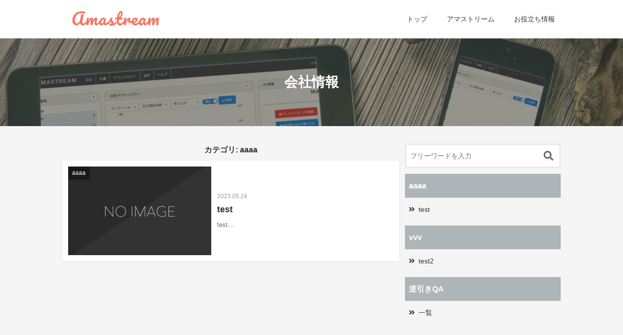

--- FILE ---
content_type: text/html; charset=UTF-8
request_url: http://support.app5.jp/company_category/aaaa/
body_size: 6978
content:
<!DOCTYPE html>
<html lang="ja">
<head>
<meta name="viewport" content="width=device-width, initial-scale=1.0">
<link rel="stylesheet" href="http://support.app5.jp/wp-content/themes/amaze_logi_v2/manual/css/top.min.css">
<link rel="stylesheet" href="https://use.fontawesome.com/releases/v5.0.6/css/all.css">

		<!-- All in One SEO 4.7.0 - aioseo.com -->
		<title>aaaa - App5サポートページ</title>
		<meta name="robots" content="max-image-preview:large" />
		<link rel="canonical" href="https://support.app5.jp/company_category/aaaa/" />
		<meta name="generator" content="All in One SEO (AIOSEO) 4.7.0" />
		<script type="application/ld+json" class="aioseo-schema">
			{"@context":"https:\/\/schema.org","@graph":[{"@type":"BreadcrumbList","@id":"https:\/\/support.app5.jp\/company_category\/aaaa\/#breadcrumblist","itemListElement":[{"@type":"ListItem","@id":"https:\/\/support.app5.jp\/#listItem","position":1,"name":"\u5bb6","item":"https:\/\/support.app5.jp\/","nextItem":"https:\/\/support.app5.jp\/company_category\/aaaa\/#listItem"},{"@type":"ListItem","@id":"https:\/\/support.app5.jp\/company_category\/aaaa\/#listItem","position":2,"name":"aaaa","previousItem":"https:\/\/support.app5.jp\/#listItem"}]},{"@type":"CollectionPage","@id":"https:\/\/support.app5.jp\/company_category\/aaaa\/#collectionpage","url":"https:\/\/support.app5.jp\/company_category\/aaaa\/","name":"aaaa - App5\u30b5\u30dd\u30fc\u30c8\u30da\u30fc\u30b8","inLanguage":"ja","isPartOf":{"@id":"https:\/\/support.app5.jp\/#website"},"breadcrumb":{"@id":"https:\/\/support.app5.jp\/company_category\/aaaa\/#breadcrumblist"}},{"@type":"Organization","@id":"https:\/\/support.app5.jp\/#organization","name":"App5\u30b5\u30dd\u30fc\u30c8\u30da\u30fc\u30b8","description":"\u30a2\u30de\u30b9\u30c8\u30ea\u30fc\u30e0\u306e\u8a73\u7d30\u306a\u5229\u7528\u65b9\u6cd5\u306b\u3064\u3044\u3066\u89e3\u8aac\u3044\u305f\u3057\u307e\u3059\u3002","url":"https:\/\/support.app5.jp\/"},{"@type":"WebSite","@id":"https:\/\/support.app5.jp\/#website","url":"https:\/\/support.app5.jp\/","name":"App5\u30b5\u30dd\u30fc\u30c8\u30da\u30fc\u30b8","description":"\u30a2\u30de\u30b9\u30c8\u30ea\u30fc\u30e0\u306e\u8a73\u7d30\u306a\u5229\u7528\u65b9\u6cd5\u306b\u3064\u3044\u3066\u89e3\u8aac\u3044\u305f\u3057\u307e\u3059\u3002","inLanguage":"ja","publisher":{"@id":"https:\/\/support.app5.jp\/#organization"}}]}
		</script>
		<!-- All in One SEO -->

<link rel='dns-prefetch' href='//support.app5.jp' />
<link rel='dns-prefetch' href='//s.w.org' />
<link rel="alternate" type="application/rss+xml" title="App5サポートページ &raquo; aaaa カテゴリー のフィード" href="https://support.app5.jp/company_category/aaaa/feed/" />
<!-- This site uses the Google Analytics by MonsterInsights plugin v7.10.3 - Using Analytics tracking - https://www.monsterinsights.com/ -->
<script type="text/javascript" data-cfasync="false">
	var mi_version         = '7.10.3';
	var mi_track_user      = true;
	var mi_no_track_reason = '';
	
	var disableStr = 'ga-disable-UA-126557493-1';

	/* Function to detect opted out users */
	function __gaTrackerIsOptedOut() {
		return document.cookie.indexOf(disableStr + '=true') > -1;
	}

	/* Disable tracking if the opt-out cookie exists. */
	if ( __gaTrackerIsOptedOut() ) {
		window[disableStr] = true;
	}

	/* Opt-out function */
	function __gaTrackerOptout() {
	  document.cookie = disableStr + '=true; expires=Thu, 31 Dec 2099 23:59:59 UTC; path=/';
	  window[disableStr] = true;
	}
	
	if ( mi_track_user ) {
		(function(i,s,o,g,r,a,m){i['GoogleAnalyticsObject']=r;i[r]=i[r]||function(){
			(i[r].q=i[r].q||[]).push(arguments)},i[r].l=1*new Date();a=s.createElement(o),
			m=s.getElementsByTagName(o)[0];a.async=1;a.src=g;m.parentNode.insertBefore(a,m)
		})(window,document,'script','//www.google-analytics.com/analytics.js','__gaTracker');

		__gaTracker('create', 'UA-126557493-1', 'auto');
		__gaTracker('set', 'forceSSL', true);
		__gaTracker('require', 'displayfeatures');
		__gaTracker('send','pageview');
	} else {
		console.log( "" );
		(function() {
			/* https://developers.google.com/analytics/devguides/collection/analyticsjs/ */
			var noopfn = function() {
				return null;
			};
			var noopnullfn = function() {
				return null;
			};
			var Tracker = function() {
				return null;
			};
			var p = Tracker.prototype;
			p.get = noopfn;
			p.set = noopfn;
			p.send = noopfn;
			var __gaTracker = function() {
				var len = arguments.length;
				if ( len === 0 ) {
					return;
				}
				var f = arguments[len-1];
				if ( typeof f !== 'object' || f === null || typeof f.hitCallback !== 'function' ) {
					console.log( 'Not running function __gaTracker(' + arguments[0] + " ....) because you are not being tracked. " + mi_no_track_reason );
					return;
				}
				try {
					f.hitCallback();
				} catch (ex) {

				}
			};
			__gaTracker.create = function() {
				return new Tracker();
			};
			__gaTracker.getByName = noopnullfn;
			__gaTracker.getAll = function() {
				return [];
			};
			__gaTracker.remove = noopfn;
			window['__gaTracker'] = __gaTracker;
					})();
		}
</script>
<!-- / Google Analytics by MonsterInsights -->
		<script type="text/javascript">
			window._wpemojiSettings = {"baseUrl":"https:\/\/s.w.org\/images\/core\/emoji\/12.0.0-1\/72x72\/","ext":".png","svgUrl":"https:\/\/s.w.org\/images\/core\/emoji\/12.0.0-1\/svg\/","svgExt":".svg","source":{"concatemoji":"http:\/\/support.app5.jp\/wp-includes\/js\/wp-emoji-release.min.js?ver=5.3.20"}};
			!function(e,a,t){var n,r,o,i=a.createElement("canvas"),p=i.getContext&&i.getContext("2d");function s(e,t){var a=String.fromCharCode;p.clearRect(0,0,i.width,i.height),p.fillText(a.apply(this,e),0,0);e=i.toDataURL();return p.clearRect(0,0,i.width,i.height),p.fillText(a.apply(this,t),0,0),e===i.toDataURL()}function c(e){var t=a.createElement("script");t.src=e,t.defer=t.type="text/javascript",a.getElementsByTagName("head")[0].appendChild(t)}for(o=Array("flag","emoji"),t.supports={everything:!0,everythingExceptFlag:!0},r=0;r<o.length;r++)t.supports[o[r]]=function(e){if(!p||!p.fillText)return!1;switch(p.textBaseline="top",p.font="600 32px Arial",e){case"flag":return s([127987,65039,8205,9895,65039],[127987,65039,8203,9895,65039])?!1:!s([55356,56826,55356,56819],[55356,56826,8203,55356,56819])&&!s([55356,57332,56128,56423,56128,56418,56128,56421,56128,56430,56128,56423,56128,56447],[55356,57332,8203,56128,56423,8203,56128,56418,8203,56128,56421,8203,56128,56430,8203,56128,56423,8203,56128,56447]);case"emoji":return!s([55357,56424,55356,57342,8205,55358,56605,8205,55357,56424,55356,57340],[55357,56424,55356,57342,8203,55358,56605,8203,55357,56424,55356,57340])}return!1}(o[r]),t.supports.everything=t.supports.everything&&t.supports[o[r]],"flag"!==o[r]&&(t.supports.everythingExceptFlag=t.supports.everythingExceptFlag&&t.supports[o[r]]);t.supports.everythingExceptFlag=t.supports.everythingExceptFlag&&!t.supports.flag,t.DOMReady=!1,t.readyCallback=function(){t.DOMReady=!0},t.supports.everything||(n=function(){t.readyCallback()},a.addEventListener?(a.addEventListener("DOMContentLoaded",n,!1),e.addEventListener("load",n,!1)):(e.attachEvent("onload",n),a.attachEvent("onreadystatechange",function(){"complete"===a.readyState&&t.readyCallback()})),(n=t.source||{}).concatemoji?c(n.concatemoji):n.wpemoji&&n.twemoji&&(c(n.twemoji),c(n.wpemoji)))}(window,document,window._wpemojiSettings);
		</script>
		<style type="text/css">
img.wp-smiley,
img.emoji {
	display: inline !important;
	border: none !important;
	box-shadow: none !important;
	height: 1em !important;
	width: 1em !important;
	margin: 0 .07em !important;
	vertical-align: -0.1em !important;
	background: none !important;
	padding: 0 !important;
}
</style>
	<link rel='stylesheet' id='wp-block-library-css'  href='http://support.app5.jp/wp-includes/css/dist/block-library/style.min.css?ver=5.3.20' type='text/css' media='all' />
<link rel='stylesheet' id='pz-linkcard-css'  href='//support.app5.jp/wp-content/uploads/pz-linkcard/style.css?ver=5.3.20' type='text/css' media='all' />
<link rel='stylesheet' id='toc-screen-css'  href='http://support.app5.jp/wp-content/plugins/table-of-contents-plus/screen.min.css?ver=1509' type='text/css' media='all' />
<link rel='stylesheet' id='jquery.lightbox.min.css-css'  href='http://support.app5.jp/wp-content/plugins/wp-jquery-lightbox/styles/lightbox.min.css?ver=1.4.8' type='text/css' media='all' />
<!--n2css--><script type='text/javascript'>
/* <![CDATA[ */
var monsterinsights_frontend = {"js_events_tracking":"true","download_extensions":"doc,pdf,ppt,zip,xls,docx,pptx,xlsx","inbound_paths":"[]","home_url":"https:\/\/support.app5.jp","hash_tracking":"false"};
/* ]]> */
</script>
<script type='text/javascript' src='http://support.app5.jp/wp-content/plugins/google-analytics-for-wordpress/assets/js/frontend.min.js?ver=7.10.3'></script>
<script type='text/javascript' src='http://support.app5.jp/wp-includes/js/jquery/jquery.js?ver=1.12.4-wp'></script>
<script type='text/javascript' src='http://support.app5.jp/wp-includes/js/jquery/jquery-migrate.min.js?ver=1.4.1'></script>
<link rel='https://api.w.org/' href='https://support.app5.jp/wp-json/' />
<link rel="EditURI" type="application/rsd+xml" title="RSD" href="https://support.app5.jp/xmlrpc.php?rsd" />
<link rel="wlwmanifest" type="application/wlwmanifest+xml" href="http://support.app5.jp/wp-includes/wlwmanifest.xml" /> 
<meta name="generator" content="WordPress 5.3.20" />
<style type="text/css">div#toc_container ul li {font-size: 100%;}</style><link rel="icon" href="https://support.app5.jp/wp-content/uploads/2018/10/cropped-2018101812574300-32x32.png" sizes="32x32" />
<link rel="icon" href="https://support.app5.jp/wp-content/uploads/2018/10/cropped-2018101812574300-192x192.png" sizes="192x192" />
<link rel="apple-touch-icon-precomposed" href="https://support.app5.jp/wp-content/uploads/2018/10/cropped-2018101812574300-180x180.png" />
<meta name="msapplication-TileImage" content="https://support.app5.jp/wp-content/uploads/2018/10/cropped-2018101812574300-270x270.png" />
		<style type="text/css" id="wp-custom-css">
			

@media screen and ( max-width: 782px ) {
		html { margin-top: 0px !important; }
}
.btn{
    display: inline-block;
    line-height: 1;
    white-space: nowrap;
    cursor: pointer;
    color: rgb(31, 45, 61);
    -webkit-appearance: none;
    text-align: center;
    box-sizing: border-box;
    user-select: none;
    font-size: 16px;
    background: rgb(255, 255, 255);
    border-width: 1px;
    border-style: solid;
    border-color: rgb(191, 203, 217);
    border-image: initial;
    outline: none;
    margin: 16px 0;
    padding: 12px 15px;
    border-radius: 4px;
}

.btn-info{
    color: rgb(255, 255, 255);
    background-color: rgb(32, 160, 255);
    border-color: rgb(32, 160, 255);
}

.aligncenter {
    display: block;
    margin-left: auto;
    margin-right: auto;
}

.alignleft {
	float: left;
	margin: 0.5em 1em 0.5em 0;
}

.alignright {
	float: right;
	margin: 0.5em 0 0.5em 1em;
}

.mn-article__body img{
	border: solid 1px #aaa;
	margin:16px 0px
}


table {
	margin-left:14px;
	max-width: 100%;
	background-color: transparent;
	border-spacing: 0;
	border: 1px solid #dddddd;
	border-collapse: separate;
	*border-collapse: collapse;
	border-left: 0;
	-webkit-border-radius: 4px;
	-moz-border-radius: 4px;
	border-radius: 4px;
}
table {
	width: 100%;
	margin-bottom: 20px;
}
table th,
table td {
	padding: 8px;
	line-height: 20px;
	text-align: left;
	vertical-align: top;
	border-top: 1px solid #dddddd;
}
table th {
	font-weight: bold;
}
table thead th {
	vertical-align: bottom;
}
table caption + thead tr:first-child th,
table caption + thead tr:first-child td,
table colgroup + thead tr:first-child th,
table colgroup + thead tr:first-child td,
table thead:first-child tr:first-child th,
table thead:first-child tr:first-child td {
	border-top: 0;
}
table tbody + tbody {
	border-top: 2px solid #dddddd;
}
table table {
	background-color: #ffffff;
}
table-condensed th,
table-condensed td {
	padding: 4px 5px;
}

左近獣さんにラベルプリンター導入を確認。



table th,
table td {
	border-left: 1px solid #dddddd;
}
table caption + thead tr:first-child th,
table caption + tbody tr:first-child th,
table caption + tbody tr:first-child td,
table colgroup + thead tr:first-child th,
table colgroup + tbody tr:first-child th,
table colgroup + tbody tr:first-child td,
table thead:first-child tr:first-child th,
table tbody:first-child tr:first-child th,
table tbody:first-child tr:first-child td {
	border-top: 0;
}
table thead:first-child tr:first-child > th:first-child,
table tbody:first-child tr:first-child > td:first-child,
table tbody:first-child tr:first-child > th:first-child {
	-webkit-border-top-left-radius: 4px;
	-moz-border-radius-topleft: 4px;
	border-top-left-radius: 4px;
}
table thead:first-child tr:first-child > th:last-child,
table tbody:first-child tr:first-child > td:last-child,
table tbody:first-child tr:first-child > th:last-child {
	-webkit-border-top-right-radius: 4px;
	-moz-border-radius-topright: 4px;
	border-top-right-radius: 4px;
}
table thead:last-child tr:last-child > th:first-child,
table tbody:last-child tr:last-child > td:first-child,
table tbody:last-child tr:last-child > th:first-child,
table tfoot:last-child tr:last-child > td:first-child,
table tfoot:last-child tr:last-child > th:first-child {
	-webkit-border-bottom-left-radius: 4px;
	-moz-border-radius-bottomleft: 4px;
	border-bottom-left-radius: 4px;
}
table thead:last-child tr:last-child > th:last-child,
table tbody:last-child tr:last-child > td:last-child,
table tbody:last-child tr:last-child > th:last-child,
table tfoot:last-child tr:last-child > td:last-child,
table tfoot:last-child tr:last-child > th:last-child {
	-webkit-border-bottom-right-radius: 4px;
	-moz-border-radius-bottomright: 4px;
	border-bottom-right-radius: 4px;
}
table tfoot + tbody:last-child tr:last-child td:first-child {
	-webkit-border-bottom-left-radius: 0;
	-moz-border-radius-bottomleft: 0;
	border-bottom-left-radius: 0;
}
table tfoot + tbody:last-child tr:last-child td:last-child {
	-webkit-border-bottom-right-radius: 0;
	-moz-border-radius-bottomright: 0;
	border-bottom-right-radius: 0;
}
table caption + thead tr:first-child th:first-child,
table caption + tbody tr:first-child td:first-child,
table colgroup + thead tr:first-child th:first-child,
table colgroup + tbody tr:first-child td:first-child {
	-webkit-border-top-left-radius: 4px;
	-moz-border-radius-topleft: 4px;
	border-top-left-radius: 4px;
}
table caption + thead tr:first-child th:last-child,
table caption + tbody tr:first-child td:last-child,
table colgroup + thead tr:first-child th:last-child,
table colgroup + tbody tr:first-child td:last-child {
	-webkit-border-top-right-radius: 4px;
	-moz-border-radius-topright: 4px;
	border-top-right-radius: 4px;
}
.mn-article__body a{
	text-decoration:underline;
	color: rgb(77, 179, 255);
}

.btn{
	text-decoration:none!important;
	color: #fff!important;
	
}

.mn-article__body table p{
	line-height: 1.1;
	padding: 0 2px;
}

/*20230214香西追加*/

@media screen and (min-width:768px) {
  .mn-article__head {
    padding: 32px 24px 8px
  }
  .mn-article__body {
    padding:50px 48px
  }
  .mn-article__body h1 {
    font-size: 2.8rem;
    line-height: 1.3;
    background: #e8e8e8;
    padding: 16px;
    font-weight: 700;
    margin-bottom: 32px;
			margin-top:80px
  }
  .mn-article__body h2 {
		 margin-top: 64px;
    padding: 8px 16px;
    font-size: 2.4rem;
    border-bottom: 3px solid #333
  }
  .mn-article__body h3 {
    margin-top: 48px;
    padding:  8px 16px;
    font-size: 2.0rem;
    border-bottom: 1px solid #333
  }
	 .mn-article__body h4 {
    margin-top: 32px;
    padding:  8px 16px;
    font-size: 2.0rem;
  }
  .mn-article__body p {
    margin-bottom: 0px;
    padding: 0 4px;
    font-size: 1.6rem;
    line-height: 1.8;
  }
 .mn-article__body section {
   margin:16px 0;
  }
	.mn-article__body li {
   font-size: 1.6rem;
  }
	.note{
		margin: 2em 0;
	}
	.mn-article__body ul{
  margin-left: 1.6rem;
}
		.mn-article__body li{
  margin-bottom: 1.6rem;
}
}


@media screen and (min-width:320px) and (max-width:768px) {
  .mn-article__body h2 {
    margin-bottom: 32px;
    padding: 8px 12px;
    font-size: 1.6rem;
    border-bottom: 2px solid #333
  }
  .mn-article__body h3 {
   margin-bottom: 24px;
   padding: 8px 12px;
   font-size: 1.6rem;
   border-bottom: 2px solid #333
  }
}

.not img{
	border:none
}
.not details summary{
	font-size: 1.6rem;
	color:#51565c;
}
.not a{
	text-decoration: none; 
	color:#51565c;
}

.not h2{
  font-size: 1.8rem;
  font-weight: bold;
  color: #51565c;
}

.not_box {
  border:#51565c 3px double;
  padding:10px;
	 text-align: center;
}
		</style>
		</head><body>
	<div id="wrapper">
		<!-- HEADER -->
		
<header class="mn-header" id="mn-header">
	<div class="mn-header__inner">
		<h1 class="mn-header__logo">
			<a href="/company">
				<img src="http://support.app5.jp/wp-content/themes/amaze_logi_v2/manual/img/amastream.png" alt="company logo">
			</a>
		</h1>
		<ul class="mn-header__nav">
											</ul>
		<ul class="mn-header__nav">
			<li class="mn-header__nav__item"><a href="/">トップ</a></li>
			<li class="mn-header__nav__item"><a href="/amastream">アマストリーム</a></li>
			<li class="mn-header__nav__item"><a href="/other">お役立ち情報</a></li>
		</ul>
		<div class="sp--header-right sp">
			<!-- <a href="/contact" class="button-default">お問い合わせ</a> -->
			<div class="menu-btn">
				<div class="bar"></div>
				<div class="bar"></div>
				<div class="bar"></div>
			</div>
		</div>
	</div>
</header>
<!--
<div class="sp-modal sp">
	<div class="modal-content">
		<ul class="modal--menu-list">
			<li class="menu-list--item"><a href="https://app5.jp">会社概要</a></li>
			<li class="menu-list--item"><a href="/amastream">アマストリーム</a></li>
			<li class="menu-list--item"><a href="/sellerbooster">セラーブースター</a></li>
			<li class="menu-list--item"><a href="/news">お知らせ</a></li>
			<li class="menu-list--item"><a href="/contact" class="">お問い合わせ</a></li>
		</ul>
		<a href="" class="close-btn">
		</a>
	</div>
</div>
-->
		
<div class="mn-cover">
  <div class="mn-cover__inner">
    <h2>会社情報</h2>
  </div>
</div>
		<div class="mn-container clearfix">
			<!-- MAIN -->
			<main class="mn-main">
  <section class="mn-article">
    	<p style="text-align: center;padding-bottom: 10px;font-weight: bold; font-size: 1.6rem;">カテゴリ: aaaa</p>

<ul class="mn-article__lists">
<li class="mn-articleItem">
	<a class="mn-articleItem__anchor"  href="https://support.app5.jp/company/test/">
		<div class="mn-articleItem__thumbWrap">
													<div class="mn-articleItem__thumb" style="background-image: url(http://support.app5.jp/wp-content/themes/amaze_logi_v2/manual/img/noimage.png)"></div>
							<span class="mn-articleItem__category">aaaa</span>
					</div>
		<div class="mn-articleItem__cnt">
			<time class="mn-articleItem__cnt__date">2023.05.24</time>
			<h3 class="mn-articleItem__cnt__ttl">test</h3>
			<p class="mn-articleItem__cnt__txt">test</p>
		</div>
	</a>
</li>
</ul>

<!-- pagenation -->
<div class="mn-pagination">
	</div>

  </section>
</main>

			<!-- ASIDE -->
			<aside class="mn-aside">
  <!-- SEARCH -->
  <form class="mn-form" role="search" method="get" action="https://support.app5.jp">
	<input class="mn-form__txt" type="text" name="s" id="s" value="" placeholder="フリーワードを入力">
	<input type="hidden" value="company" name="post_type" id="post_type">
	<button class="mn-form__btn" type="submit" id="s"><i class="fas fa-search"></i></button>
</form>
  <!-- CATEGORY -->
  					<div class="mn-category-post">

			<a href="/company_category/aaaa" class="mn-category-post__ttl">aaaa</a>

			<ul class="mn-category-post__lists">							<li class="mn-category-post__item">
					<i class="fas fa-angle-double-right"></i>
					<a href="https://support.app5.jp/company/test/">
						test					</a>
				</li>
						</ul>		</div>
						<div class="mn-category-post">

			<a href="/company_category/vvv" class="mn-category-post__ttl">vvv</a>

			<ul class="mn-category-post__lists">							<li class="mn-category-post__item">
					<i class="fas fa-angle-double-right"></i>
					<a href="https://support.app5.jp/company/test2/">
						test2					</a>
				</li>
						</ul>		</div>
	
<div class="mn-category-post">

	<a href="/amastream_category/howto/" class="mn-category-post__ttl">逆引きQA</a>

	<ul class="mn-category-post__lists">
		<li class="mn-category-post__item">
			<i class="fas fa-angle-double-right"></i>
			<a href="/amastream_category/howto/">
				一覧
			</a>
		</li>
	</ul>
</div></aside>
		</div>
		<!-- FOOTER -->
		
<footer class="mn-footer">
	<div class="mn-footer__inner">
		<ul class="mn-footer__nav">
									<!--
			-->
		</ul>
		<ul class="mn-footer__nav sp">
			<li class="mn-footer__nav__item"><a href="/amastream">アマストリーム</a></li>
			<li class="mn-footer__nav__item"><a href="/sellerbooster">セラーブースター</a></li>
			
		</ul>
		<!-- <ul class="mn-footer__sns">
			<li class="mn-footer__sns__item"><a href="#"><i class="fab fa-facebook-f"></i></a></li>
			<li class="mn-footer__sns__item"><a href="#"><i class="fab fa-twitter"></i></a></li>
			<li class="mn-footer__sns__item"><a href="#"><i class="fab fa-get-pocket"></i></a></li>
		</ul> -->
	</div>
	<p class="mn-footer__copyright">© 2018, App5,LLC
</p>
</footer>
	</div>

</html>


--- FILE ---
content_type: text/css
request_url: http://support.app5.jp/wp-content/themes/amaze_logi_v2/manual/css/top.min.css
body_size: 3402
content:
@charset "UTF-8";
article, aside, details, figcaption, figure, footer, header, hgroup, hr, menu, nav, section {
  display: block
}

fieldset, hr {
  border: 0;
  padding: 0
}

dd, dl, dt, fieldset, h1, h2, h3, h4, h5, h6, p, ul {
  margin: 0
}

body, dd, dl, dt, fieldset, hr, html, li, ul {
  padding: 0
}

.clearfix::after, .mn-cover::before {
  content: ''
}

body, html {
  margin: 0;
  line-height: 1.6
}

hr {
  height: 1px;
  margin: 1em 0;
  border-top: 1px solid #ccc
}

ul {
  list-style: none
}

input, select {
  vertical-align: middle
}

input:focus, textarea:focus {
  outline: 0
}

input[type=submit], input[type=text], textarea {
  -webkit-box-sizing: border-box;
  box-sizing: border-box;
  -webkit-appearance: none;
  -moz-appearance: none;
  appearance: none
}

input[type=submit]::-webkit-search-decoration, input[type=text]::-webkit-search-decoration, textarea::-webkit-search-decoration {
  display: none
}

input[type=submit]::focus, input[type=text]::focus, textarea::focus {
  outline-offset: -2px
}

a {
  text-decoration: none
}

html {
  font-family: "Avenir Next", Verdana, "ヒラギノ角ゴ Pro W3", "Hiragino Kaku Gothic Pro", "游ゴシック", "Yu Gothic", "メイリオ", Meiryo, Osaka, sans-serif;
  font-size: 62.5%
}

body {
  background: #f5f5f5;
  color: #333;
  font-size: 1.4rem
}

@media screen and (min-width:769px) {
  .mn-container {
    width: 1024px;
    min-height: 500px;
    margin: 36px auto
  }
  .mn-main {
    width: 692px;
    float: left
  }
  .mn-cover {
    height: 180px
  }
  .mn-cover__inner h2 {
    font-size: 2.8rem
  }
}

.clearfix::after {
  display: block;
  clear: both
}

.mn-cover {
  position: relative;
  width: 100%;
  background: url(../img/bg.png) center no-repeat;
  background-size: cover;
  text-align: center;
  display: -webkit-box;
  display: -webkit-flex;
  display: -ms-flexbox;
  display: flex;
  -webkit-box-align: center;
  -webkit-align-items: center;
  -ms-flex-align: center;
  align-items: center;
  -webkit-box-pack: center;
  -webkit-justify-content: center;
  -ms-flex-pack: center;
  justify-content: center
}

.mn-cover::before {
  display: block;
  position: absolute;
  top: 0;
  right: 0;
  bottom: 0;
  left: 0;
  background: rgba(26, 34, 18, .4)
}

.mn-cover__inner, .mn-form {
  position: relative
}

.mn-cover__inner p {
  letter-spacing: .4rem;
  font-weight: 700
}

.mn-cover__inner h2 {
  color: #fff;
  font-weight: 700
}

@media screen and (min-width:320px) and (max-width:768px) {
  .mn-container {
    width: 100%;
    margin: 16px auto
  }
  .mn-main {
    width: 100%
  }
  .mn-cover {
    height: 120px
  }
  .mn-cover__inner p {
    font-size: 1.2rem
  }
  .mn-cover__inner h2 {
    font-size: 2rem
  }
}

.mn-pagination {
  display: -webkit-box;
  display: -webkit-flex;
  display: -ms-flexbox;
  display: flex;
  -webkit-box-align: center;
  -webkit-align-items: center;
  -ms-flex-align: center;
  align-items: center;
  -webkit-box-pack: center;
  -webkit-justify-content: center;
  -ms-flex-pack: center;
  justify-content: center
}

.mn-pagination a {
  display: block;
  background: #fff;
  border: 1px solid #ddd;
  border-radius: 50%;
  -webkit-transition: background .5s;
  transition: background .5s;
  -webkit-box-sizing: border-box;
  box-sizing: border-box;
  text-align: center;
  color: #333
}

.mn-pagination a:hover {
  background: #ffc001;
  border: 1px solid #ffc001;
  color: #fff
}

.mn-pagination a.next, .mn-pagination a.prev {
  border-radius: 4px
}

.mn-pagination span {
  color: #666;
  display: block;
  font-weight: 700
}

@media screen and (min-width:769px) {
  .mn-pagination {
    margin: 48px 0;
    font-size: 1.6rem
  }
  .mn-pagination a {
    margin: 0 8px;
    width: 40px;
    height: 40px;
    line-height: 40px
  }
  .mn-pagination a.next, .mn-pagination a.prev {
    padding: 0 12px;
    width: 80px
  }
  .mn-pagination span {
    margin: 0 12px
  }
}

@media screen and (min-width:320px) and (max-width:768px) {
  .mn-pagination {
    margin: 36px 12px;
    font-size: 1.3rem
  }
  .mn-pagination a, .mn-pagination span {
    height: 32px;
    line-height: 32px;
    margin: 0 2px
  }
  .mn-pagination a {
    width: 32px
  }
  .mn-pagination a.next, .mn-pagination a.prev {
    display: none
  }
  .mn-pagination span {
    width: 22px;
    text-align: center
  }
}

.mn-form {
  height: 50px
}

.mn-form__btn, .mn-form__txt {
  position: absolute;
  outline: 0;
  top: 0
}

.mn-form__txt {
  height: 50px;
  padding: 0 8px;
  left: 0;
  border-radius: 2px;
  border: 3px solid #eaeaea;
  font-size: 1.4rem
}

.mn-form__btn {
  margin: 3px;
  padding: 0 12px;
  height: 44px;
  right: 0;
  color: #666;
  border: none;
  font-size: 2rem;
  background: #fff
}

@media screen and (min-width:769px) {
  .mn-form, .mn-form__txt {
    width: 320px
  }
  .mn-form {
    margin-bottom: 12px
  }
}

@media screen and (min-width:320px) and (max-width:768px) {
  .mn-form {
    width: calc(100% - 24px);
    margin: 12px
  }
  .mn-form__txt {
    width: 100%
  }
}

.mn-category-post {
  margin-bottom: 8px
}

.mn-category-post__ttl {
  display: block;
  background: #aeb5b8;
  color: #fff;
  font-weight: 700;
  font-size: 1.6rem
}

.mn-category-post__item {
  display: -webkit-box;
  display: -webkit-flex;
  display: -ms-flexbox;
  display: flex;
  -webkit-box-align: baseline;
  -webkit-align-items: baseline;
  -ms-flex-align: baseline;
  align-items: baseline;
  border-bottom: 1px dotted #ddd
}

.mn-category-post__item:nth-last-of-type(1) {
  border-bottom: none
}

.mn-category-post__item i {
  margin-right: 8px;
  -webkit-transition: all .2s;
  transition: all .2s
}

.mn-category-post__item a {
  color: #333;
  line-height: 1.8
}

@media screen and (min-width:769px) {
  .mn-category-post__item, .mn-category-post__ttl {
    padding: 12px 8px
  }
  .mn-category-post__item:hover i {
    margin: 0 6px 0 2px
  }
  .mn-category-post__item:hover a {
    text-decoration: underline
  }
  .mn-aside {
    float: right;
    width: 320px
  }
}

@media screen and (min-width:320px) and (max-width:768px) {
  .mn-category-post__ttl {
    padding: 12px
  }
  .mn-category-post__item {
    padding-left: 12px
  }
  .mn-category-post__item a {
    display: block;
    padding: 12px 12px 12px 0
  }
  .mn-aside {
    width: 100%
  }
}

.mn-header {
  width: 100%;
  background: #fff;
  border-bottom: 1px solid #ddd
}

.mn-header__logo a img {
  max-width: 220px;
  max-height: 60px
}

@media screen and (min-width:769px) {
  .mn-header__inner {
    display: -webkit-box;
    display: -webkit-flex;
    display: -ms-flexbox;
    display: flex;
    width: 1024px;
    min-height: 78px;
    margin: 0 auto
  }
  .mn-header__logo {
    display: -webkit-box;
    display: -webkit-flex;
    display: -ms-flexbox;
    display: flex;
    -webkit-box-align: center;
    -webkit-align-items: center;
    -ms-flex-align: center;
    align-items: center;
    -webkit-box-flex: 1;
    -webkit-flex: 1;
    -ms-flex: 1;
    flex: 1
  }
  .mn-header__logo a {
    display: inline-block
  }
  .mn-header__logo a img {
    vertical-align: middle
  }
  .mn-header__nav {
    display: -webkit-box;
    display: -webkit-flex;
    display: -ms-flexbox;
    display: flex;
    -webkit-box-align: center;
    -webkit-align-items: center;
    -ms-flex-align: center;
    align-items: center
  }
  .mn-header__nav__item {
    margin: 0 8px
  }
  .mn-header__nav li:last-child {
    margin-right: 0
  }
  .mn-header__nav li a {
    display: block;
    color: #333;
    padding: 28px 12px
  }
  .mn-header__nav li a:hover {
    -webkit-box-shadow: inset 0 -4px 0 #0086e8;
    box-shadow: inset 0 -4px 0 #0086e8;
    -webkit-transition: all .3s ease;
    transition: all .3s ease
  }
  .mn-header__nav li select {
    vertical-align: text-top
  }
}

@media screen and (min-width:320px) and (max-width:768px) {
  .mn-header__inner {
    width: 100%
  }
  .mn-header__logo {
    border-bottom: 1px solid #ddd
  }
  .mn-header__logo a {
    display: inline-block;
    padding: 8px 12px
  }
  .mn-header__logo a img {
    width: 148px;
    height: auto;
    vertical-align: middle
  }
  .mn-header__nav {
    display: -webkit-box;
    display: -webkit-flex;
    display: -ms-flexbox;
    display: flex;
    -webkit-box-align: center;
    -webkit-align-items: center;
    -ms-flex-align: center;
    align-items: center;
    -webkit-box-pack: center;
    -webkit-justify-content: center;
    -ms-flex-pack: center;
    justify-content: center;
    width: 100%;
    background: #eee
  }
  .mn-header__nav__item {
    position: relative
  }
  .mn-header__nav__item a {
    display: block;
    padding: 12px;
    color: #333;
    font-size: 1.3rem
  }
  .mn-header__nav__item select {
    display: none
  }
  .mn-header__nav__item::after {
    content: '';
    display: inline-block;
    position: absolute;
    top: 0;
    right: 0;
    bottom: 0;
    margin: auto;
    width: 1px;
    height: 20px;
    background: #ddd
  }
  .mn-header__nav__item:nth-last-of-type(1)::after, .mn-header__nav__item:nth-last-of-type(2)::after {
    display: none
  }
}

.mn-footer {
  background: #1a2226
}

.mn-footer__inner {
  padding: 32px 0
}

.mn-footer__sns {
  display: -webkit-box;
  display: -webkit-flex;
  display: -ms-flexbox;
  display: flex;
  -webkit-box-align: center;
  -webkit-align-items: center;
  -ms-flex-align: center;
  align-items: center
}

.mn-footer__sns__item a {
  text-align: center;
  border-radius: 50%;
  color: #fff;
  background: rgba(255, 255, 255, .2);
  -webkit-transition: all .5s;
  transition: all .5s
}

.mn-footer__copyright {
  color: #515e64;
  padding: 24px 0
}

@media screen and (min-width:769px) {
  .sp {
    display: none
  }
  .mn-footer__inner {
    width: 1024px;
    margin: 0 auto
  }
  .mn-footer__nav {
    display: -webkit-box;
    display: -webkit-flex;
    display: -ms-flexbox;
    display: flex;
    -webkit-box-align: center;
    -webkit-align-items: center;
    -ms-flex-align: center;
    align-items: center;
    -webkit-box-pack: center;
    -webkit-justify-content: center;
    -ms-flex-pack: center;
    justify-content: center;
    margin-bottom: 32px
  }
  .mn-footer__nav__item {
    margin: 0 24px
  }
  .mn-footer__nav__item a {
    display: inline-block;
    color: #ccc
  }
  .mn-footer__nav__item a:hover {
    text-decoration: underline
  }
  .mn-footer__sns {
    -webkit-box-pack: center;
    -webkit-justify-content: center;
    -ms-flex-pack: center;
    justify-content: center
  }
  .mn-footer__sns__item {
    margin: 0 8px
  }
  .mn-footer__sns__item a {
    display: block;
    width: 48px;
    height: 48px;
    font-size: 2rem;
    line-height: 48px
  }
  .mn-footer__sns__item a:hover {
    background: rgba(255, 255, 255, .4)
  }
  .mn-footer__copyright {
    text-align: center
  }
}

@media screen and (min-width:320px) and (max-width:768px) {
  .mn-footer {
    text-align: left
  }
  .mn-footer__inner {
    width: 100%
  }
  .mn-footer__nav {
    margin: 0 12px 48px
  }
  .mn-footer__nav__item {
    margin-bottom: 24px
  }
  .mn-footer__nav__item p {
    color: #fff;
    font-weight: 700;
    font-size: 1.6rem
  }
  .mn-footer__nav__item a {
    display: inline-block;
    color: #ccc
  }
  .mn-footer__sns {
    -webkit-box-pack: start;
    -webkit-justify-content: flex-start;
    -ms-flex-pack: start;
    justify-content: flex-start;
    margin: 0 6px
  }
  .mn-footer__sns__item {
    margin: 0 6px
  }
  .mn-footer__sns__item a {
    display: block;
    width: 40px;
    height: 40px;
    font-size: 1.6rem;
    line-height: 40px
  }
  .mn-footer__copyright {
    margin-left: 12px;
    text-align: left
  }
}

.mn-articleItem:nth-last-of-type(1) {
  margin-bottom: 0
}

.mn-articleItem__anchor {
  padding: 12px;
  background: #fff;
  color: #333
}

.mn-articleItem__thumb {
  position: relative
}

.mn-articleItem__category {
  position: absolute;
  top: 0;
  left: 0;
  padding: 4px 8px;
  background: rgba(0, 0, 0, .4);
  color: #fff;
  font-size: 1.2rem
}

.mn-articleItem__cnt {
  -webkit-box-flex: 1;
  -webkit-flex: 1;
  -ms-flex: 1;
  flex: 1
}

.mn-articleItem__cnt__ttl {
  margin-bottom: 8px;
  font-weight: 700;
  overflow: hidden;
  display: -webkit-box;
  -webkit-box-orient: vertical;
  -webkit-line-clamp: 3
}

.mn-articleItem__cnt__txt {
  color: #666;
  font-size: 1.3rem
}

.mn-articleItem__cnt__txt::after {
  content: '…';
  display: inline-block
}

.mn-articleItem__cnt__date {
  display: block;
  margin-bottom: 4px;
  color: #999;
  font-size: 1.2rem
}

@media screen and (min-width:769px) {
  .mn-article {
    margin-bottom: 16px
  }
  .mn-article__lists {
    -webkit-box-shadow: 0 1px 4px 1px rgba(0, 0, 0, .04);
    box-shadow: 0 1px 4px 1px rgba(0, 0, 0, .04)
  }
  .mn-articleItem {
    position: relative
  }
  .mn-articleItem::after {
    content: '';
    display: block;
    position: absolute;
    bottom: 0;
    right: 8px;
    width: 362px;
    height: 1px;
    background: #eee
  }
  .mn-articleItem:nth-last-of-type(1)::after {
    display: none
  }
  .mn-articleItem__anchor {
    display: -webkit-box;
    display: -webkit-flex;
    display: -ms-flexbox;
    display: flex;
    -webkit-box-align: center;
    -webkit-align-items: center;
    -ms-flex-align: center;
    align-items: center;
    -webkit-transition: all .2s;
    transition: all .2s
  }
  .mn-articleItem__anchor:hover {
    background: #fffaec
  }
  .mn-articleItem__anchor:hover .mn-articleItem__thumb {
    -webkit-transform: matrix3d(1, 0, 0, 0, 0, 1, 0, 0, 0, 0, 1, 0, 0, 0, 0, .9);
    transform: matrix3d(1, 0, 0, 0, 0, 1, 0, 0, 0, 0, 1, 0, 0, 0, 0, .9)
  }
  .mn-articleItem__anchor:hover .mn-articleItem__cnt__ttl {
    color: #ffc001
  }
  .mn-articleItem__thumbWrap {
    position: relative;
    width: 294px;
    height: 182px;
    margin-right: 12px;
    overflow: hidden
  }
  .mn-articleItem__thumb {
    width: 294px;
    height: 182px;
    background-size: cover;
    background-position: center center;
    -webkit-transition: all .5s ease-out;
    transition: all .5s ease-out;
    -webkit-transform: matrix3d(1, 0, 0, 0, 0, 1, 0, 0, 0, 0, 1, 0, 0, 0, 0, 1);
    transform: matrix3d(1, 0, 0, 0, 0, 1, 0, 0, 0, 0, 1, 0, 0, 0, 0, 1);
    will-change: transform
  }
  .mn-articleItem__cnt__ttl {
    font-size: 1.8rem;
    line-height: 1.5;
    -webkit-transition: all .2s;
    transition: all .2s
  }
}

@media screen and (min-width:320px) and (max-width:768px) {
  .mn-articleItem {
    margin: 12px
  }
  .mn-articleItem__anchor {
    display: block;
    -webkit-box-shadow: 0 1px 4px 1px rgba(0, 0, 0, .1);
    box-shadow: 0 1px 4px 1px rgba(0, 0, 0, .1)
  }
  .mn-articleItem__thumbWrap {
    position: relative
  }
  .mn-articleItem__thumb {
    width: 100%;
    height: 182px;
    background-size: cover;
    background-position: center center;
    margin-bottom: 12px
  }
  .mn-articleItem__cnt__ttl {
    font-size: 1.6rem;
    line-height: 1.4
  }
}

--- FILE ---
content_type: text/plain
request_url: https://www.google-analytics.com/j/collect?v=1&_v=j102&a=1839230077&t=pageview&_s=1&dl=http%3A%2F%2Fsupport.app5.jp%2Fcompany_category%2Faaaa%2F&ul=en-us%40posix&dt=aaaa%20-%20App5%E3%82%B5%E3%83%9D%E3%83%BC%E3%83%88%E3%83%9A%E3%83%BC%E3%82%B8&sr=1280x720&vp=1280x720&_u=YGBAgUABCAAAACAAI~&jid=1000470058&gjid=473607886&cid=982478112.1768976596&tid=UA-126557493-1&_gid=1776362407.1768976596&_slc=1&z=1047064322
body_size: -285
content:
2,cG-SE4CXB8KYE